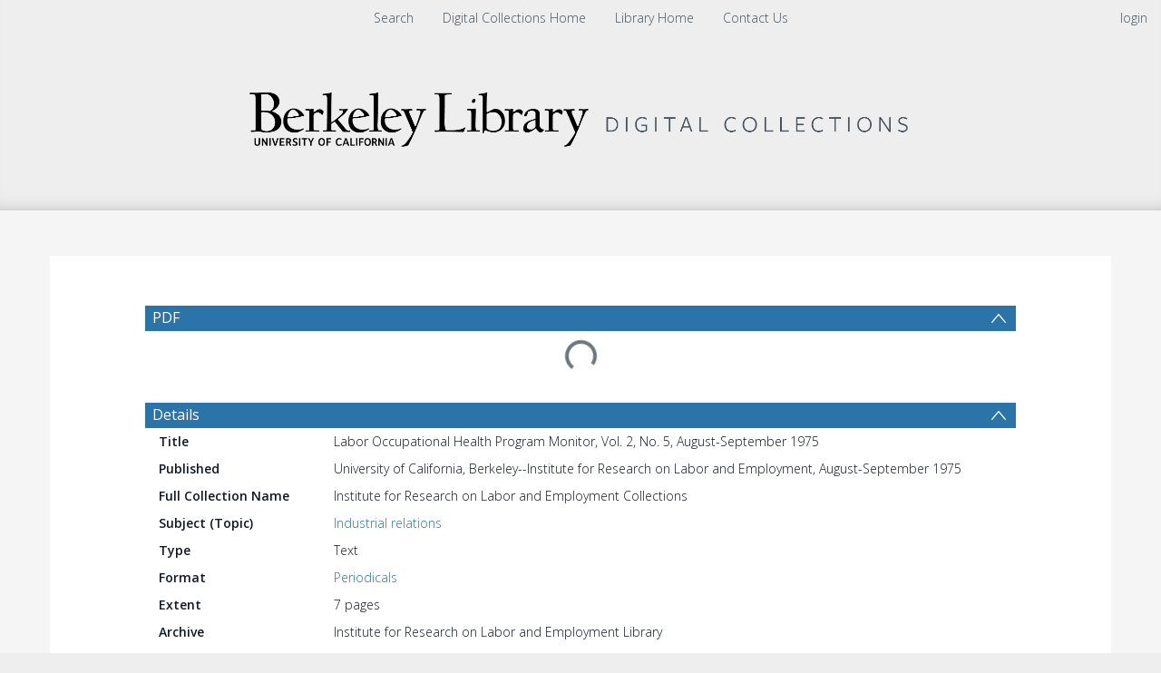

--- FILE ---
content_type: text/html; charset=UTF-8
request_url: https://digicoll.lib.berkeley.edu/record/70958
body_size: 1991
content:
<!DOCTYPE html>
<html lang="en">
<head>
    <meta charset="utf-8">
    <meta name="viewport" content="width=device-width, initial-scale=1">
    <title></title>
    <style>
        body {
            font-family: "Arial";
        }
    </style>
    <script type="text/javascript">
    window.awsWafCookieDomainList = [];
    window.gokuProps = {
"key":"AQIDAHjcYu/GjX+QlghicBgQ/7bFaQZ+m5FKCMDnO+vTbNg96AGPFzDGRoVk1PucKlP+MhxTAAAAfjB8BgkqhkiG9w0BBwagbzBtAgEAMGgGCSqGSIb3DQEHATAeBglghkgBZQMEAS4wEQQMcNeJF3+fpW+rUgQDAgEQgDtDL1aca//VQO3N2GCIKDV9y87Z8YVJrfJoldB67wD7IcSd4RKTxreQqQsCzc1FhuRlPOb1IpToZOHf+g==",
          "iv":"CgAEzR7HnAAAAZ5a",
          "context":"NFo8nZk3Y/vTLxsd5aSZ2veF+UO7P4ppF1LykCQiWqK9iRBL111ucrzgyapT40qmiBac/t7OkDbsbeH9fR0YTsXGJczfx1orVDKXX7xjB2+xOs1BgpYqGz/qPJ5/8J38oVbdVIySWH0qQEdU8ZNl4JtPmKFt4zyot1A6nxN1Td9YCGtrI0HKaFuAGqcdPGQlJe8UERk2uiCKZL9C9mFDauYY6g7f6b8WsEGmENfiB/Ru+NAlLkZ1k3CLa504AsIyT5YRruMuvayDiEC3qSOPtKXJfr/nYQDVtjxEYxuNOvW22JDkfxptD2e2L9JyTBCtQTRORSvmblZCA0PjWDw7CoRPebjj7VP8DJvHNgzhAB9mVVvD313uJw=="
};
    </script>
    <script src="https://cf487ef48925.db5d75dc.eu-west-1.token.awswaf.com/cf487ef48925/d4bbb2d5bd73/a2aa7b4850a4/challenge.js"></script>
</head>
<body>
    <div id="challenge-container"></div>
    <script type="text/javascript">
        AwsWafIntegration.saveReferrer();
        AwsWafIntegration.checkForceRefresh().then((forceRefresh) => {
            if (forceRefresh) {
                AwsWafIntegration.forceRefreshToken().then(() => {
                    window.location.reload(true);
                });
            } else {
                AwsWafIntegration.getToken().then(() => {
                    window.location.reload(true);
                });
            }
        });
    </script>
    <noscript>
        <h1>JavaScript is disabled</h1>
        In order to continue, we need to verify that you're not a robot.
        This requires JavaScript. Enable JavaScript and then reload the page.
    </noscript>
</body>
</html>

--- FILE ---
content_type: text/javascript
request_url: https://digicoll.lib.berkeley.edu/js/tinduireact-dist/assets/index-Cz4pdXq8.js
body_size: 130
content:
import{R as t}from"./redux-BFlvNVQf.js";const a=e=>t.createElement("tindui-alert-box",e,e.children);export{a as A};
